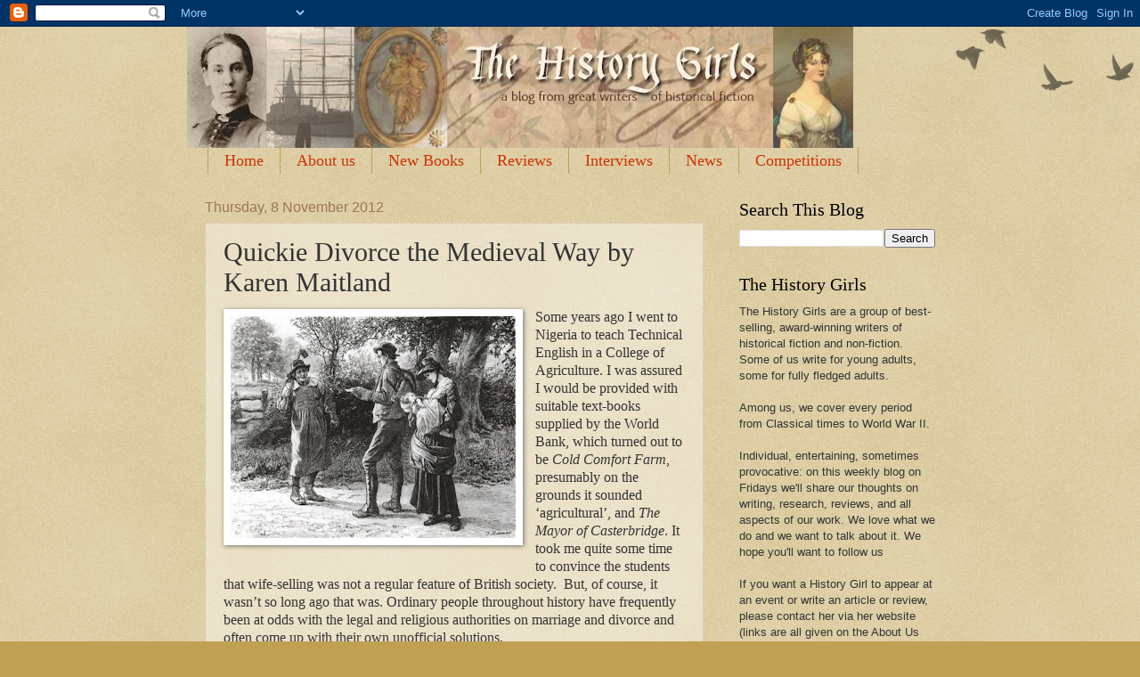

--- FILE ---
content_type: text/html; charset=UTF-8
request_url: https://the-history-girls.blogspot.com/b/stats?style=BLACK_TRANSPARENT&timeRange=ALL_TIME&token=APq4FmBWNiuq8EMAaS_-FYjXkbcHUXeTOGSZzFMoEsDLANOJZDm_epf2LVDVtJTSc4e7IpclASlLspq8m1MY9CxCnj1AEoIOtw
body_size: -18
content:
{"total":12019916,"sparklineOptions":{"backgroundColor":{"fillOpacity":0.1,"fill":"#000000"},"series":[{"areaOpacity":0.3,"color":"#202020"}]},"sparklineData":[[0,20],[1,21],[2,22],[3,19],[4,20],[5,6],[6,7],[7,7],[8,7],[9,49],[10,9],[11,6],[12,10],[13,10],[14,10],[15,11],[16,12],[17,14],[18,13],[19,24],[20,21],[21,16],[22,8],[23,8],[24,9],[25,10],[26,15],[27,23],[28,100],[29,9]],"nextTickMs":19354}